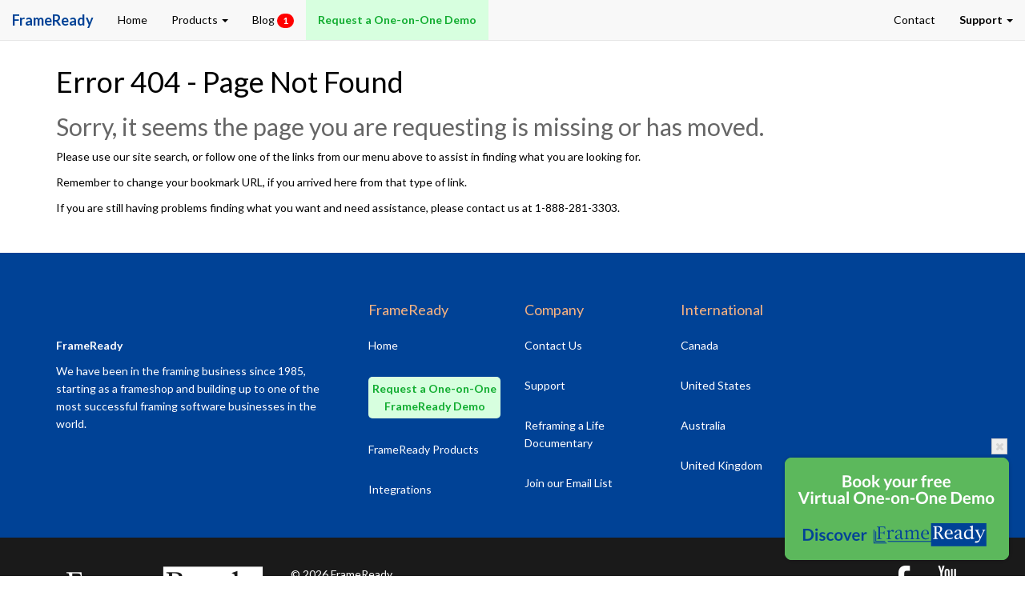

--- FILE ---
content_type: text/html; charset=UTF-8
request_url: https://frameready.com/frameready-set-go
body_size: 3668
content:
<!DOCTYPE html>
 <html xmlns="http://www.w3.org/1999/xhtml" xml:lang="en" lang="en">
<head>
	<meta charset="utf-8">
	<meta name="viewport" content="width=device-width, initial-scale=1">
	<meta name="robots" content="all" />
	<title>FrameReady</title><meta name="description" content="Picture framing software and point of sale software for art galleries and framing professionals. Have questions about our company, product, or services?" /><meta name="keywords" content="FrameReady,location,phone number,mailing address,email address">
	<script type="text/javascript" src="https://cdnjs.cloudflare.com/ajax/libs/jquery/2.0.3/jquery.min.js"></script>
	<script type="text/javascript" src="https://netdna.bootstrapcdn.com/bootstrap/3.3.4/js/bootstrap.min.js"></script>
	<link href="https://stackpath.bootstrapcdn.com/font-awesome/4.7.0/css/font-awesome.min.css" rel="stylesheet" integrity="sha384-wvfXpqpZZVQGK6TAh5PVlGOfQNHSoD2xbE+QkPxCAFlNEevoEH3Sl0sibVcOQVnN" crossorigin="anonymous">
	
	<link href="https://fonts.googleapis.com/css2?family=Lato:ital,wght@0,400;0,700;1,400&display=swap" rel="stylesheet">
	
	<link rel="stylesheet" href="/custom.css" type="text/css">
	<!-- Global site tag (gtag.js) - Google Analytics -->
	<script async src="https://www.googletagmanager.com/gtag/js?id=G-46RBHX9S8M"></script>
	<script>
		window.dataLayer = window.dataLayer || [];
		function gtag(){dataLayer.push(arguments);}
		gtag('js', new Date());
		gtag('config', 'G-46RBHX9S8M');

		jQuery(document).ready(function($){
			$('li.dropdown-submenu a[data-toggle="dropdown"]').on('click', function(event) {
				event.preventDefault();
				event.stopPropagation();
				$('li.dropdown-submenu').not($(this).parent()).removeClass('open');
				$(this).parent().toggleClass('open');
			});
			$('#banner_close').click(function(){
				$('#floatingButton').hide();
			});
		});

		(function () {
		var zi = document.createElement('script');
		zi.type = 'text/javascript';
		zi.async = true;
		zi.referrerPolicy = 'unsafe-url';
		zi.src = 'https://ws.zoominfo.com/pixel/62c442ff7b3465008f45c9b0';
		var s = document.getElementsByTagName('script')[0];
		s.parentNode.insertBefore(zi, s);
		})();
	</script>
	<style type="text/css">
		.dropdown-header {color:#369;}
		html{-ms-overflow-style: scrollbar;}
	</style>
</head>
<body>
	<div id="remoteSession" class="modal fade" role="dialog">
		<div class="modal-dialog">
		<!-- Modal content-->
			<div class="modal-content">
				<div class="modal-header">
					<button type="button" class="close" data-dismiss="modal">&times;</button>
					<h4 class="modal-title">Start A Remote Session</h4>
				</div>
				<div class="modal-body">
					<p class="text-center"><img src="/media/logo-teamviewer-blue.png" alt="Team Viewer logo" /></p>
					<p class="text-center"><a class="btn btn-success btn-lg" href="http://get.teamviewer.com/6up4nqs" target="_blank">Download TeamViewer Quick Support</a><br /><small>Click to download, then open the file: <b>TeamViewerQS</b></small></p>
					<hr />
					<h4>Mac Users (Monterey, Big Sur, Catalina)</h4>
					<p>After opening Team Viewer, you may need to:</p>
					<p><small>&#149; Click the Apple icon (top right)<br />
						&#149; Click System Preferences<br />
						&#149; Click the Security & Privacy icon<br />
						&#149; Open the Privacy tab<br />
						&#149; Scroll down to Accessibility<br />
						&#149; Put a checkmark beside both TeamViewer Host and TeamViewer_Desktop to allow us to properly control the Mac
					</small></p>
				</div>
				<div class="modal-footer">
					<button type="button" class="btn btn-default" data-dismiss="modal">Close</button>
				</div>
			</div>
		</div>
	</div>

	<div class="container">
		<nav class="navbar navbar-default navbar-fixed-top">
			<div class="container-fluid">
				<div class="navbar-header">
					<button type="button" class="navbar-toggle collapsed" data-toggle="collapse" data-target="#navbar" aria-expanded="false" aria-controls="navbar">
						<span class="sr-only">Toggle navigation</span>
						<span class="icon-bar"></span>
						<span class="icon-bar"></span>
						<span class="icon-bar"></span>
					</button>
					<a class="navbar-brand" href="/"><strong style="color:#004296;">FrameReady</strong></a>
				</div>
				<div id="navbar" class="navbar-collapse collapse">
					<ul class="nav navbar-nav">
						<li><a href="/">Home</a></li>
<li class="dropdown">
							<a href="#" class="dropdown-toggle" data-toggle="dropdown" role="button" aria-haspopup="true" aria-expanded="false">Products <span class="caret"></span></a>
							<ul id="menu1" class="dropdown-menu">
								<li><a href="/products#frameready">FrameReady</a></li>
								<li><a href="/products#lite">FrameReady Lite</a></li>
								
								
								<li role="separator" class="divider"></li>
								<li><a href="/videos">See It In Action!</a></li>
								<li><a href="/compare">Comparison Chart</a></li>
								<li><a href="/free-one-on-one-demo" style="background-color:#11ad30;color:white;">Book a free One-on-One FrameReady Demo</a></li>
								<li role="separator" class="divider"></li>
								<li class="dropdown-submenu">
									<a tabindex = "-1" href="#" class="dropdown-toggle" data-toggle="dropdown" role="button" aria-haspopup="true" aria-expanded="false"><span class="caret caret-right"></span>Integrations</a>
									<ul class="dropdown-menu">
										<li><a href="/integration-quickbooks">QuickBooks Online</a></li>
										<li><a href="/integration-xero">Xero Accounting</a></li>
										<li role="separator" class="divider"></li>
										<li><a href="/integration-shopify">Shopify</a></li>
										<li><a href="/integration-woocommerce">WooCommerce</a></li>
										<li role="separator" class="divider"></li>
										<li><a href="/integration-mailchimp">Mailchimp</a></li>
										<li><a href="/integration-constantcontact">Constant Contact</a></li>
										<li><a href="/integration-sms">SMS Text Messaging</a></li>
										<li role="separator" class="divider"></li>
										<li><a href="/integration-gunnar">Gunnar CMC</a></li>
										<li><a href="/integration-valiani">Valiani CMC</a></li>
										<li><a href="/integration-wizard">Wizard CMC</a></li>
										<li role="separator" class="divider"></li>
										<li><a href="/integration-barcodes">Barcode Scanning</a></li>
									</ul>
								</li>
								<li class="dropdown-submenu">
									<a tabindex = "-1" href="#" class="dropdown-toggle" data-toggle="dropdown" role="button" aria-haspopup="true" aria-expanded="false"><span class="caret caret-right"></span>Data Conversions</a>
									<ul class="dropdown-menu">
										<li><a href="/conversion-fullcalc">FullCalc</a></li>
										<li><a href="/conversion-lifesaver">LifeSaver Desktop</a></li>
									</ul>
								</li>
							</ul>
						</li>
						<li><a title="Mind Your Business with Sheila McCumby" href="/blog/index">Blog <span class="badge">1</span></a></li>
<li><a style="background-color:#d7ffdf;font-weight:bold;color:#11ad30;" href="/free-one-on-one-demo">Request a One-on-One Demo</a></li>
					</ul>
					<ul class="nav navbar-nav navbar-right">
						<li><a href="/contact">Contact</a></li>
						<li>
							<a href="#" class="dropdown-toggle" data-toggle="dropdown" role="button" aria-haspopup="true" aria-expanded="false"><strong>Support</strong> <span class="caret"></span></a>
							<ul id="menu1" class="dropdown-menu">
								<li>
									<a href="/support">Support Center</a>
									<a target="_blank" href="/help"><i class="fa fa-external-link"></i> Online Help</a>
									<a target="_blank" href="https://www.youtube.com/c/FrameReady"><i class="fa fa-external-link"></i> YouTube Channel
								</li>
								<li role="separator" class="divider"></li>
								

								<li><a href="/frameready-vendors">Get Your Vendor Pricing</a></li>
								<li><a href="/pricing-consultation">Price Consulting</a></li>
								<li><a href="/products#upgrades">Upgrades</a></li>
								<li><a href="/products#installation">Installation/Migration</a></li>
								<li><a href="/server">Server Information</a></li>
								<li role="separator" class="divider"></li>
								<li><a href="https://legal.frameready.com/terms-and-conditions">Licensing Terms & Service Policy</a></li>
								<li><a href="/system-requirements"><b>System Requirements</b></a></li>
								<li role="separator" class="divider"></li>
								<li><a href="/mailing-list">Free Newsletter</a></li>
								<li role="separator" class="divider"></li>
								<li><a href="http://get.teamviewer.com/6up4nqs" target="_blank" class="remote"  data-toggle="modal" data-target="#remoteSession">Start a Remote Session</a></li>
							</ul>
						</li>
					</ul>
				</div>
			</div>
		</nav>
	</div>

	<div class="section"><div class="container"><h1>Error 404 - Page Not Found</h1><h2>Sorry, it seems the page you are requesting is missing or has moved.</h2><p>Please use our site search, or follow one of the links from our menu above to assist in finding what you are looking for.</p><p>Remember to change your bookmark URL, if you arrived here from that type of link.</p><p>If you are still having problems finding what you want and need assistance, please contact us at 1-888-281-3303.</p></div></div>
	<div id="floatingButton" class="floatingButton fixed">
		<div id="banner_close"><i class="fa fa-times" aria-hidden="true"></i></div>
		<a href="/free-one-on-one-demo">
			<img src="/media/freedemo-button.png" alt="" style="width: 100%;margin: 0 auto;">
		</a>
	</div>

	<footer class="section section-primary ">
		<div class="container" id="footer">
			<div class="row">
				<div class="col-xs-12 col-sm-4 col-md-4">
					<h4 class="hidden-xs">&nbsp;</h4>
					<p style="padding-top:1em;"><strong>FrameReady</strong></p>
					<p>We have been in the framing business since 1985, starting as a frameshop and building up to one of the most successful framing software businesses in the world.</p>
				</div>
				<div class="col-xs-4 col-sm-3 col-md-2">
					<h4>FrameReady</h4>
					<ul class="menu">
						<li><a class="menu-item" href="/">Home</a></li>
						<li><a style="display:block;font-weight:bold;background-color:#d7ffdf;color:#11ad30;border-radius:5px;padding:4px;text-align:center;" href="/free-one-on-one-demo" class="menu-item">Request a One-on-One FrameReady Demo</a></li>
						<li><a href="/products" class="menu-item">FrameReady Products</a></li>
						<li><a href="/integrations" class="menu-item">Integrations</a></li>
					</ul>
				</div>
				<div class="col-xs-4 col-sm-3 col-md-2">
					<h4>Company</h4>
					<ul class="menu">
					
						<li><a href="/contact" class="menu-item">Contact Us</a></li>
						<li><a href="/support" class="menu-item">Support</a></li>
						<li><a href="/reframing-a-life" class="menu-item">Reframing a Life Documentary</a></li>
						<li><a href="/mailing-list" class="menu-item">Join our Email List</a></li>
					</ul>
				</div>
				<div class="col-xs-4 col-sm-3 col-md-2">
					<h4>International</h4>
					<ul class="menu">
						<li><a href="https://www.frameready.ca" class="menu-item">Canada</a></li>
						<li><a href="https://www.frameready.com" class="menu-item">United States</a></li>
						<li><a href="https://www.frameready.com.au" class="menu-item">Australia</a></li>
						<li><a href="https://www.frameready.co.uk/" class="menu-item">United Kingdom</a></li>
					</ul>
				</div>
			</div>
		</div>
	</footer>
	<footer class="section" style="background:#1a1a1a;">
		<div class="container">
			<div class="row">
				<div class="col-xs-3 col-sm-3 col-md-3">
					<img src="/media/logo.FrameReady.white.png" class="img-responsive" /><br />
				</div>
				<div class="col-xs-6 col-sm-6 col-md-7">
					<p style="color:white;">&copy; 2026 <a style="color:white;" href="http://frameready.com/">FrameReady</a><br />
						1-888-281-3303</p>
					<p style="color:grey;"><a href="https://legal.frameready.com/terms-and-conditions#website-and-data-privacy">Privacy</a> | <a href="/photo-credits">Photo credits</a></p>
				</div>
				<div class="col-xs-3 col-sm-3 col-md-2">
					<p class="text-info text-right">
						<a href="http://www.facebook.com/pages/FrameReady/12560996778"><i class="fa fa-3x fa-fw fa-facebook text-inverse"></i></a>
						<a href="https://www.youtube.com/channel/UCxc_Ivck7AaT7YSFkP77qpw"><i class="fa fa-3x fa-fw fa-youtube text-inverse"></i></a>
					</p>
				</div>
			</div>
		</div>
	</footer>
	<noscript>
		<img src="https://ws.zoominfo.com/pixel/62c442ff7b3465008f45c9b0" width="1" height="1" style="display:none;" alt="websights" />
	</noscript>
</body>
<script>'undefined'=== typeof _trfq || (window._trfq = []);'undefined'=== typeof _trfd && (window._trfd=[]),_trfd.push({'tccl.baseHost':'secureserver.net'},{'ap':'cpbh-mt'},{'server':'p3plmcpnl496383'},{'dcenter':'p3'},{'cp_id':'10073172'},{'cp_cl':'8'}) // Monitoring performance to make your website faster. If you want to opt-out, please contact web hosting support.</script><script src='https://img1.wsimg.com/traffic-assets/js/tccl.min.js'></script></html>